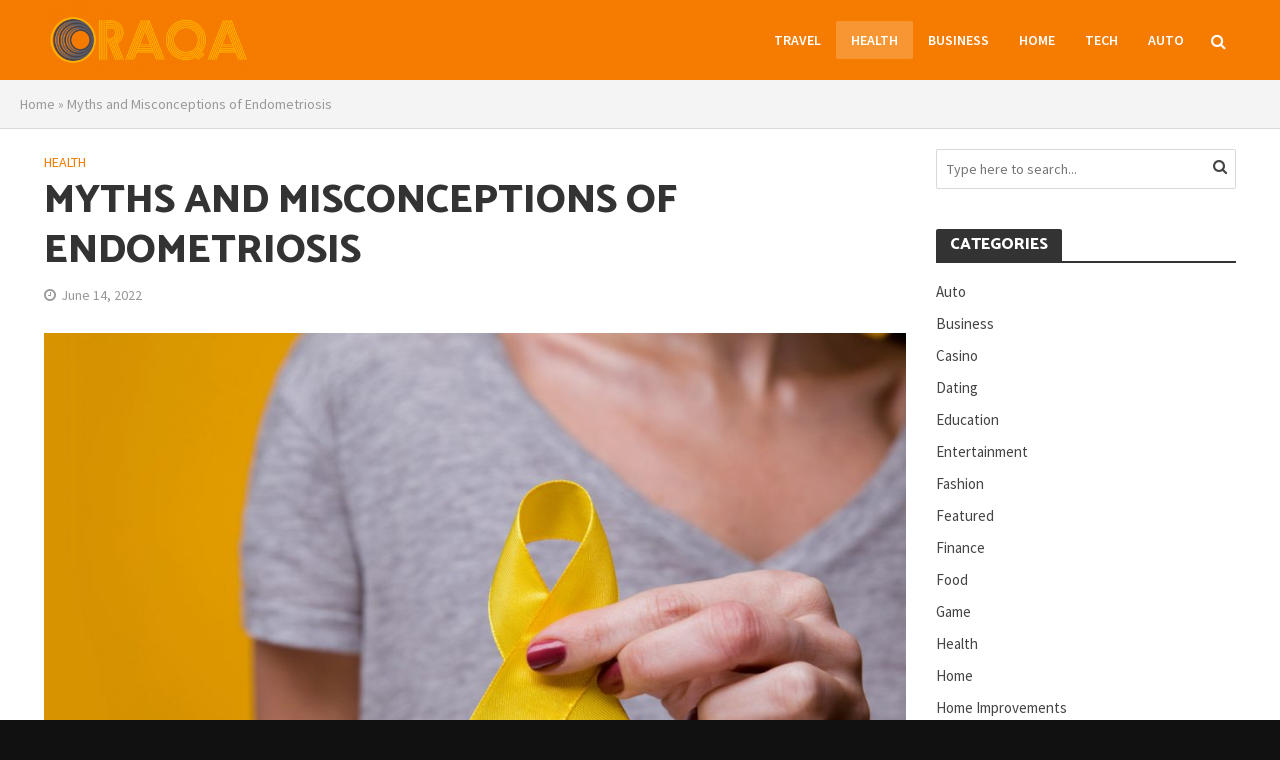

--- FILE ---
content_type: text/html; charset=UTF-8
request_url: https://oraqa.com/myths-and-misconceptions-of-endometriosis/
body_size: 16378
content:
<!DOCTYPE html>
<html lang="en-US">
<head>
<meta charset="UTF-8">
<meta name="viewport" content="width=device-width,initial-scale=1.0">
<link rel="pingback" href="https://oraqa.com/xmlrpc.php">
<link rel="profile" href="https://gmpg.org/xfn/11" />
<meta name='robots' content='index, follow, max-image-preview:large, max-snippet:-1, max-video-preview:-1' />

	<!-- This site is optimized with the Yoast SEO plugin v26.4 - https://yoast.com/wordpress/plugins/seo/ -->
	<title>Myths and Misconceptions of Endometriosis - ORA QA</title>
	<link rel="canonical" href="https://oraqa.com/myths-and-misconceptions-of-endometriosis/" />
	<meta property="og:locale" content="en_US" />
	<meta property="og:type" content="article" />
	<meta property="og:title" content="Myths and Misconceptions of Endometriosis - ORA QA" />
	<meta property="og:description" content="Endometriosis is a condition that affects women where tissue similar to the endometrium, the lining of the uterus, grows outside the uterine cavity. It commonly involves your ovaries, fallopian tubes, and tissues lining your pelvis. In rare cases, endometriosis Miami may occur beyond the pelvic region. When you have endometriosis, the endometrial-like tissue acts like [&hellip;]" />
	<meta property="og:url" content="https://oraqa.com/myths-and-misconceptions-of-endometriosis/" />
	<meta property="og:site_name" content="ORA QA" />
	<meta property="article:published_time" content="2022-06-14T10:54:44+00:00" />
	<meta property="og:image" content="https://oraqa.com/wp-content/uploads/2022/06/s2-7.jpg" />
	<meta property="og:image:width" content="1254" />
	<meta property="og:image:height" content="836" />
	<meta property="og:image:type" content="image/jpeg" />
	<meta name="author" content="Clare Louise" />
	<meta name="twitter:card" content="summary_large_image" />
	<meta name="twitter:label1" content="Written by" />
	<meta name="twitter:data1" content="Clare Louise" />
	<meta name="twitter:label2" content="Est. reading time" />
	<meta name="twitter:data2" content="3 minutes" />
	<script type="application/ld+json" class="yoast-schema-graph">{"@context":"https://schema.org","@graph":[{"@type":"WebPage","@id":"https://oraqa.com/myths-and-misconceptions-of-endometriosis/","url":"https://oraqa.com/myths-and-misconceptions-of-endometriosis/","name":"Myths and Misconceptions of Endometriosis - ORA QA","isPartOf":{"@id":"https://oraqa.com/#website"},"primaryImageOfPage":{"@id":"https://oraqa.com/myths-and-misconceptions-of-endometriosis/#primaryimage"},"image":{"@id":"https://oraqa.com/myths-and-misconceptions-of-endometriosis/#primaryimage"},"thumbnailUrl":"https://oraqa.com/wp-content/uploads/2022/06/s2-7.jpg","datePublished":"2022-06-14T10:54:44+00:00","author":{"@id":"https://oraqa.com/#/schema/person/a999c3443c3a647bc5e411d5fee51de0"},"breadcrumb":{"@id":"https://oraqa.com/myths-and-misconceptions-of-endometriosis/#breadcrumb"},"inLanguage":"en-US","potentialAction":[{"@type":"ReadAction","target":["https://oraqa.com/myths-and-misconceptions-of-endometriosis/"]}]},{"@type":"ImageObject","inLanguage":"en-US","@id":"https://oraqa.com/myths-and-misconceptions-of-endometriosis/#primaryimage","url":"https://oraqa.com/wp-content/uploads/2022/06/s2-7.jpg","contentUrl":"https://oraqa.com/wp-content/uploads/2022/06/s2-7.jpg","width":1254,"height":836,"caption":"Woman with yellow ribbon on color background. Cancer awareness concept"},{"@type":"BreadcrumbList","@id":"https://oraqa.com/myths-and-misconceptions-of-endometriosis/#breadcrumb","itemListElement":[{"@type":"ListItem","position":1,"name":"Home","item":"https://oraqa.com/"},{"@type":"ListItem","position":2,"name":"Myths and Misconceptions of Endometriosis"}]},{"@type":"WebSite","@id":"https://oraqa.com/#website","url":"https://oraqa.com/","name":"ORA QA","description":"General Blog","potentialAction":[{"@type":"SearchAction","target":{"@type":"EntryPoint","urlTemplate":"https://oraqa.com/?s={search_term_string}"},"query-input":{"@type":"PropertyValueSpecification","valueRequired":true,"valueName":"search_term_string"}}],"inLanguage":"en-US"},{"@type":"Person","@id":"https://oraqa.com/#/schema/person/a999c3443c3a647bc5e411d5fee51de0","name":"Clare Louise","image":{"@type":"ImageObject","inLanguage":"en-US","@id":"https://oraqa.com/#/schema/person/image/","url":"https://secure.gravatar.com/avatar/ba332e5af915562a6257ac521b369e663501c98396d3f2a25b565515800f3422?s=96&d=mm&r=g","contentUrl":"https://secure.gravatar.com/avatar/ba332e5af915562a6257ac521b369e663501c98396d3f2a25b565515800f3422?s=96&d=mm&r=g","caption":"Clare Louise"},"url":"https://oraqa.com/author/clare-louise/"}]}</script>
	<!-- / Yoast SEO plugin. -->


<link rel='dns-prefetch' href='//fonts.googleapis.com' />
<link rel="alternate" type="application/rss+xml" title="ORA QA &raquo; Feed" href="https://oraqa.com/feed/" />
<link rel="alternate" type="application/rss+xml" title="ORA QA &raquo; Comments Feed" href="https://oraqa.com/comments/feed/" />
<link rel="alternate" title="oEmbed (JSON)" type="application/json+oembed" href="https://oraqa.com/wp-json/oembed/1.0/embed?url=https%3A%2F%2Foraqa.com%2Fmyths-and-misconceptions-of-endometriosis%2F" />
<link rel="alternate" title="oEmbed (XML)" type="text/xml+oembed" href="https://oraqa.com/wp-json/oembed/1.0/embed?url=https%3A%2F%2Foraqa.com%2Fmyths-and-misconceptions-of-endometriosis%2F&#038;format=xml" />
<style id='wp-img-auto-sizes-contain-inline-css' type='text/css'>
img:is([sizes=auto i],[sizes^="auto," i]){contain-intrinsic-size:3000px 1500px}
/*# sourceURL=wp-img-auto-sizes-contain-inline-css */
</style>
<style id='wp-emoji-styles-inline-css' type='text/css'>

	img.wp-smiley, img.emoji {
		display: inline !important;
		border: none !important;
		box-shadow: none !important;
		height: 1em !important;
		width: 1em !important;
		margin: 0 0.07em !important;
		vertical-align: -0.1em !important;
		background: none !important;
		padding: 0 !important;
	}
/*# sourceURL=wp-emoji-styles-inline-css */
</style>
<style id='wp-block-library-inline-css' type='text/css'>
:root{--wp-block-synced-color:#7a00df;--wp-block-synced-color--rgb:122,0,223;--wp-bound-block-color:var(--wp-block-synced-color);--wp-editor-canvas-background:#ddd;--wp-admin-theme-color:#007cba;--wp-admin-theme-color--rgb:0,124,186;--wp-admin-theme-color-darker-10:#006ba1;--wp-admin-theme-color-darker-10--rgb:0,107,160.5;--wp-admin-theme-color-darker-20:#005a87;--wp-admin-theme-color-darker-20--rgb:0,90,135;--wp-admin-border-width-focus:2px}@media (min-resolution:192dpi){:root{--wp-admin-border-width-focus:1.5px}}.wp-element-button{cursor:pointer}:root .has-very-light-gray-background-color{background-color:#eee}:root .has-very-dark-gray-background-color{background-color:#313131}:root .has-very-light-gray-color{color:#eee}:root .has-very-dark-gray-color{color:#313131}:root .has-vivid-green-cyan-to-vivid-cyan-blue-gradient-background{background:linear-gradient(135deg,#00d084,#0693e3)}:root .has-purple-crush-gradient-background{background:linear-gradient(135deg,#34e2e4,#4721fb 50%,#ab1dfe)}:root .has-hazy-dawn-gradient-background{background:linear-gradient(135deg,#faaca8,#dad0ec)}:root .has-subdued-olive-gradient-background{background:linear-gradient(135deg,#fafae1,#67a671)}:root .has-atomic-cream-gradient-background{background:linear-gradient(135deg,#fdd79a,#004a59)}:root .has-nightshade-gradient-background{background:linear-gradient(135deg,#330968,#31cdcf)}:root .has-midnight-gradient-background{background:linear-gradient(135deg,#020381,#2874fc)}:root{--wp--preset--font-size--normal:16px;--wp--preset--font-size--huge:42px}.has-regular-font-size{font-size:1em}.has-larger-font-size{font-size:2.625em}.has-normal-font-size{font-size:var(--wp--preset--font-size--normal)}.has-huge-font-size{font-size:var(--wp--preset--font-size--huge)}.has-text-align-center{text-align:center}.has-text-align-left{text-align:left}.has-text-align-right{text-align:right}.has-fit-text{white-space:nowrap!important}#end-resizable-editor-section{display:none}.aligncenter{clear:both}.items-justified-left{justify-content:flex-start}.items-justified-center{justify-content:center}.items-justified-right{justify-content:flex-end}.items-justified-space-between{justify-content:space-between}.screen-reader-text{border:0;clip-path:inset(50%);height:1px;margin:-1px;overflow:hidden;padding:0;position:absolute;width:1px;word-wrap:normal!important}.screen-reader-text:focus{background-color:#ddd;clip-path:none;color:#444;display:block;font-size:1em;height:auto;left:5px;line-height:normal;padding:15px 23px 14px;text-decoration:none;top:5px;width:auto;z-index:100000}html :where(.has-border-color){border-style:solid}html :where([style*=border-top-color]){border-top-style:solid}html :where([style*=border-right-color]){border-right-style:solid}html :where([style*=border-bottom-color]){border-bottom-style:solid}html :where([style*=border-left-color]){border-left-style:solid}html :where([style*=border-width]){border-style:solid}html :where([style*=border-top-width]){border-top-style:solid}html :where([style*=border-right-width]){border-right-style:solid}html :where([style*=border-bottom-width]){border-bottom-style:solid}html :where([style*=border-left-width]){border-left-style:solid}html :where(img[class*=wp-image-]){height:auto;max-width:100%}:where(figure){margin:0 0 1em}html :where(.is-position-sticky){--wp-admin--admin-bar--position-offset:var(--wp-admin--admin-bar--height,0px)}@media screen and (max-width:600px){html :where(.is-position-sticky){--wp-admin--admin-bar--position-offset:0px}}

/*# sourceURL=wp-block-library-inline-css */
</style><style id='global-styles-inline-css' type='text/css'>
:root{--wp--preset--aspect-ratio--square: 1;--wp--preset--aspect-ratio--4-3: 4/3;--wp--preset--aspect-ratio--3-4: 3/4;--wp--preset--aspect-ratio--3-2: 3/2;--wp--preset--aspect-ratio--2-3: 2/3;--wp--preset--aspect-ratio--16-9: 16/9;--wp--preset--aspect-ratio--9-16: 9/16;--wp--preset--color--black: #000000;--wp--preset--color--cyan-bluish-gray: #abb8c3;--wp--preset--color--white: #ffffff;--wp--preset--color--pale-pink: #f78da7;--wp--preset--color--vivid-red: #cf2e2e;--wp--preset--color--luminous-vivid-orange: #ff6900;--wp--preset--color--luminous-vivid-amber: #fcb900;--wp--preset--color--light-green-cyan: #7bdcb5;--wp--preset--color--vivid-green-cyan: #00d084;--wp--preset--color--pale-cyan-blue: #8ed1fc;--wp--preset--color--vivid-cyan-blue: #0693e3;--wp--preset--color--vivid-purple: #9b51e0;--wp--preset--color--herald-acc: #f57c00;--wp--preset--color--herald-meta: #999999;--wp--preset--color--herald-txt: #444444;--wp--preset--color--herald-bg: #ffffff;--wp--preset--gradient--vivid-cyan-blue-to-vivid-purple: linear-gradient(135deg,rgb(6,147,227) 0%,rgb(155,81,224) 100%);--wp--preset--gradient--light-green-cyan-to-vivid-green-cyan: linear-gradient(135deg,rgb(122,220,180) 0%,rgb(0,208,130) 100%);--wp--preset--gradient--luminous-vivid-amber-to-luminous-vivid-orange: linear-gradient(135deg,rgb(252,185,0) 0%,rgb(255,105,0) 100%);--wp--preset--gradient--luminous-vivid-orange-to-vivid-red: linear-gradient(135deg,rgb(255,105,0) 0%,rgb(207,46,46) 100%);--wp--preset--gradient--very-light-gray-to-cyan-bluish-gray: linear-gradient(135deg,rgb(238,238,238) 0%,rgb(169,184,195) 100%);--wp--preset--gradient--cool-to-warm-spectrum: linear-gradient(135deg,rgb(74,234,220) 0%,rgb(151,120,209) 20%,rgb(207,42,186) 40%,rgb(238,44,130) 60%,rgb(251,105,98) 80%,rgb(254,248,76) 100%);--wp--preset--gradient--blush-light-purple: linear-gradient(135deg,rgb(255,206,236) 0%,rgb(152,150,240) 100%);--wp--preset--gradient--blush-bordeaux: linear-gradient(135deg,rgb(254,205,165) 0%,rgb(254,45,45) 50%,rgb(107,0,62) 100%);--wp--preset--gradient--luminous-dusk: linear-gradient(135deg,rgb(255,203,112) 0%,rgb(199,81,192) 50%,rgb(65,88,208) 100%);--wp--preset--gradient--pale-ocean: linear-gradient(135deg,rgb(255,245,203) 0%,rgb(182,227,212) 50%,rgb(51,167,181) 100%);--wp--preset--gradient--electric-grass: linear-gradient(135deg,rgb(202,248,128) 0%,rgb(113,206,126) 100%);--wp--preset--gradient--midnight: linear-gradient(135deg,rgb(2,3,129) 0%,rgb(40,116,252) 100%);--wp--preset--font-size--small: 12.8px;--wp--preset--font-size--medium: 20px;--wp--preset--font-size--large: 22.4px;--wp--preset--font-size--x-large: 42px;--wp--preset--font-size--normal: 16px;--wp--preset--font-size--huge: 28.8px;--wp--preset--spacing--20: 0.44rem;--wp--preset--spacing--30: 0.67rem;--wp--preset--spacing--40: 1rem;--wp--preset--spacing--50: 1.5rem;--wp--preset--spacing--60: 2.25rem;--wp--preset--spacing--70: 3.38rem;--wp--preset--spacing--80: 5.06rem;--wp--preset--shadow--natural: 6px 6px 9px rgba(0, 0, 0, 0.2);--wp--preset--shadow--deep: 12px 12px 50px rgba(0, 0, 0, 0.4);--wp--preset--shadow--sharp: 6px 6px 0px rgba(0, 0, 0, 0.2);--wp--preset--shadow--outlined: 6px 6px 0px -3px rgb(255, 255, 255), 6px 6px rgb(0, 0, 0);--wp--preset--shadow--crisp: 6px 6px 0px rgb(0, 0, 0);}:where(.is-layout-flex){gap: 0.5em;}:where(.is-layout-grid){gap: 0.5em;}body .is-layout-flex{display: flex;}.is-layout-flex{flex-wrap: wrap;align-items: center;}.is-layout-flex > :is(*, div){margin: 0;}body .is-layout-grid{display: grid;}.is-layout-grid > :is(*, div){margin: 0;}:where(.wp-block-columns.is-layout-flex){gap: 2em;}:where(.wp-block-columns.is-layout-grid){gap: 2em;}:where(.wp-block-post-template.is-layout-flex){gap: 1.25em;}:where(.wp-block-post-template.is-layout-grid){gap: 1.25em;}.has-black-color{color: var(--wp--preset--color--black) !important;}.has-cyan-bluish-gray-color{color: var(--wp--preset--color--cyan-bluish-gray) !important;}.has-white-color{color: var(--wp--preset--color--white) !important;}.has-pale-pink-color{color: var(--wp--preset--color--pale-pink) !important;}.has-vivid-red-color{color: var(--wp--preset--color--vivid-red) !important;}.has-luminous-vivid-orange-color{color: var(--wp--preset--color--luminous-vivid-orange) !important;}.has-luminous-vivid-amber-color{color: var(--wp--preset--color--luminous-vivid-amber) !important;}.has-light-green-cyan-color{color: var(--wp--preset--color--light-green-cyan) !important;}.has-vivid-green-cyan-color{color: var(--wp--preset--color--vivid-green-cyan) !important;}.has-pale-cyan-blue-color{color: var(--wp--preset--color--pale-cyan-blue) !important;}.has-vivid-cyan-blue-color{color: var(--wp--preset--color--vivid-cyan-blue) !important;}.has-vivid-purple-color{color: var(--wp--preset--color--vivid-purple) !important;}.has-black-background-color{background-color: var(--wp--preset--color--black) !important;}.has-cyan-bluish-gray-background-color{background-color: var(--wp--preset--color--cyan-bluish-gray) !important;}.has-white-background-color{background-color: var(--wp--preset--color--white) !important;}.has-pale-pink-background-color{background-color: var(--wp--preset--color--pale-pink) !important;}.has-vivid-red-background-color{background-color: var(--wp--preset--color--vivid-red) !important;}.has-luminous-vivid-orange-background-color{background-color: var(--wp--preset--color--luminous-vivid-orange) !important;}.has-luminous-vivid-amber-background-color{background-color: var(--wp--preset--color--luminous-vivid-amber) !important;}.has-light-green-cyan-background-color{background-color: var(--wp--preset--color--light-green-cyan) !important;}.has-vivid-green-cyan-background-color{background-color: var(--wp--preset--color--vivid-green-cyan) !important;}.has-pale-cyan-blue-background-color{background-color: var(--wp--preset--color--pale-cyan-blue) !important;}.has-vivid-cyan-blue-background-color{background-color: var(--wp--preset--color--vivid-cyan-blue) !important;}.has-vivid-purple-background-color{background-color: var(--wp--preset--color--vivid-purple) !important;}.has-black-border-color{border-color: var(--wp--preset--color--black) !important;}.has-cyan-bluish-gray-border-color{border-color: var(--wp--preset--color--cyan-bluish-gray) !important;}.has-white-border-color{border-color: var(--wp--preset--color--white) !important;}.has-pale-pink-border-color{border-color: var(--wp--preset--color--pale-pink) !important;}.has-vivid-red-border-color{border-color: var(--wp--preset--color--vivid-red) !important;}.has-luminous-vivid-orange-border-color{border-color: var(--wp--preset--color--luminous-vivid-orange) !important;}.has-luminous-vivid-amber-border-color{border-color: var(--wp--preset--color--luminous-vivid-amber) !important;}.has-light-green-cyan-border-color{border-color: var(--wp--preset--color--light-green-cyan) !important;}.has-vivid-green-cyan-border-color{border-color: var(--wp--preset--color--vivid-green-cyan) !important;}.has-pale-cyan-blue-border-color{border-color: var(--wp--preset--color--pale-cyan-blue) !important;}.has-vivid-cyan-blue-border-color{border-color: var(--wp--preset--color--vivid-cyan-blue) !important;}.has-vivid-purple-border-color{border-color: var(--wp--preset--color--vivid-purple) !important;}.has-vivid-cyan-blue-to-vivid-purple-gradient-background{background: var(--wp--preset--gradient--vivid-cyan-blue-to-vivid-purple) !important;}.has-light-green-cyan-to-vivid-green-cyan-gradient-background{background: var(--wp--preset--gradient--light-green-cyan-to-vivid-green-cyan) !important;}.has-luminous-vivid-amber-to-luminous-vivid-orange-gradient-background{background: var(--wp--preset--gradient--luminous-vivid-amber-to-luminous-vivid-orange) !important;}.has-luminous-vivid-orange-to-vivid-red-gradient-background{background: var(--wp--preset--gradient--luminous-vivid-orange-to-vivid-red) !important;}.has-very-light-gray-to-cyan-bluish-gray-gradient-background{background: var(--wp--preset--gradient--very-light-gray-to-cyan-bluish-gray) !important;}.has-cool-to-warm-spectrum-gradient-background{background: var(--wp--preset--gradient--cool-to-warm-spectrum) !important;}.has-blush-light-purple-gradient-background{background: var(--wp--preset--gradient--blush-light-purple) !important;}.has-blush-bordeaux-gradient-background{background: var(--wp--preset--gradient--blush-bordeaux) !important;}.has-luminous-dusk-gradient-background{background: var(--wp--preset--gradient--luminous-dusk) !important;}.has-pale-ocean-gradient-background{background: var(--wp--preset--gradient--pale-ocean) !important;}.has-electric-grass-gradient-background{background: var(--wp--preset--gradient--electric-grass) !important;}.has-midnight-gradient-background{background: var(--wp--preset--gradient--midnight) !important;}.has-small-font-size{font-size: var(--wp--preset--font-size--small) !important;}.has-medium-font-size{font-size: var(--wp--preset--font-size--medium) !important;}.has-large-font-size{font-size: var(--wp--preset--font-size--large) !important;}.has-x-large-font-size{font-size: var(--wp--preset--font-size--x-large) !important;}
/*# sourceURL=global-styles-inline-css */
</style>

<style id='classic-theme-styles-inline-css' type='text/css'>
/*! This file is auto-generated */
.wp-block-button__link{color:#fff;background-color:#32373c;border-radius:9999px;box-shadow:none;text-decoration:none;padding:calc(.667em + 2px) calc(1.333em + 2px);font-size:1.125em}.wp-block-file__button{background:#32373c;color:#fff;text-decoration:none}
/*# sourceURL=/wp-includes/css/classic-themes.min.css */
</style>
<link rel='stylesheet' id='herald-fonts-css' href='https://fonts.googleapis.com/css?family=Source+Sans+Pro%3A400%2C600%7CCatamaran%3A400%2C800&#038;subset=latin&#038;ver=2.6.1' type='text/css' media='all' />
<link rel='stylesheet' id='herald-main-css' href='https://oraqa.com/wp-content/themes/herald/assets/css/min.css?ver=2.6.1' type='text/css' media='all' />
<style id='herald-main-inline-css' type='text/css'>
h1, .h1, .herald-no-sid .herald-posts .h2{ font-size: 4.0rem; }h2, .h2, .herald-no-sid .herald-posts .h3{ font-size: 3.3rem; }h3, .h3, .herald-no-sid .herald-posts .h4 { font-size: 2.8rem; }h4, .h4, .herald-no-sid .herald-posts .h5 { font-size: 2.3rem; }h5, .h5, .herald-no-sid .herald-posts .h6 { font-size: 1.9rem; }h6, .h6, .herald-no-sid .herald-posts .h7 { font-size: 1.6rem; }.h7 {font-size: 1.4rem;}.herald-entry-content, .herald-sidebar{font-size: 1.6rem;}.entry-content .entry-headline{font-size: 1.9rem;}body{font-size: 1.6rem;}.widget{font-size: 1.5rem;}.herald-menu{font-size: 1.4rem;}.herald-mod-title .herald-mod-h, .herald-sidebar .widget-title{font-size: 1.6rem;}.entry-meta .meta-item, .entry-meta a, .entry-meta span{font-size: 1.4rem;}.entry-meta.meta-small .meta-item, .entry-meta.meta-small a, .entry-meta.meta-small span{font-size: 1.3rem;}.herald-site-header .header-top,.header-top .herald-in-popup,.header-top .herald-menu ul {background: #111111;color: #aaaaaa;}.header-top a {color: #aaaaaa;}.header-top a:hover,.header-top .herald-menu li:hover > a{color: #ffffff;}.header-top .herald-menu-popup:hover > span,.header-top .herald-menu-popup-search span:hover,.header-top .herald-menu-popup-search.herald-search-active{color: #ffffff;}#wp-calendar tbody td a{background: #f57c00;color:#FFF;}.header-top .herald-login #loginform label,.header-top .herald-login p,.header-top a.btn-logout {color: #ffffff;}.header-top .herald-login #loginform input {color: #111111;}.header-top .herald-login .herald-registration-link:after {background: rgba(255,255,255,0.25);}.header-top .herald-login #loginform input[type=submit],.header-top .herald-in-popup .btn-logout {background-color: #ffffff;color: #111111;}.header-top a.btn-logout:hover{color: #111111;}.header-middle{background-color: #f57c00;color: #ffffff;}.header-middle a{color: #ffffff;}.header-middle.herald-header-wraper,.header-middle .col-lg-12{height: 80px;}.header-middle .site-title img{max-height: 80px;}.header-middle .sub-menu{background-color: #ffffff;}.header-middle .sub-menu a,.header-middle .herald-search-submit:hover,.header-middle li.herald-mega-menu .col-lg-3 a:hover,.header-middle li.herald-mega-menu .col-lg-3 a:hover:after{color: #111111;}.header-middle .herald-menu li:hover > a,.header-middle .herald-menu-popup-search:hover > span,.header-middle .herald-cart-icon:hover > a{color: #111111;background-color: #ffffff;}.header-middle .current-menu-parent a,.header-middle .current-menu-ancestor a,.header-middle .current_page_item > a,.header-middle .current-menu-item > a{background-color: rgba(255,255,255,0.2); }.header-middle .sub-menu > li > a,.header-middle .herald-search-submit,.header-middle li.herald-mega-menu .col-lg-3 a{color: rgba(17,17,17,0.7); }.header-middle .sub-menu > li:hover > a{color: #111111; }.header-middle .herald-in-popup{background-color: #ffffff;}.header-middle .herald-menu-popup a{color: #111111;}.header-middle .herald-in-popup{background-color: #ffffff;}.header-middle .herald-search-input{color: #111111;}.header-middle .herald-menu-popup a{color: #111111;}.header-middle .herald-menu-popup > span,.header-middle .herald-search-active > span{color: #ffffff;}.header-middle .herald-menu-popup:hover > span,.header-middle .herald-search-active > span{background-color: #ffffff;color: #111111;}.header-middle .herald-login #loginform label,.header-middle .herald-login #loginform input,.header-middle .herald-login p,.header-middle a.btn-logout,.header-middle .herald-login .herald-registration-link:hover,.header-middle .herald-login .herald-lost-password-link:hover {color: #111111;}.header-middle .herald-login .herald-registration-link:after {background: rgba(17,17,17,0.15);}.header-middle .herald-login a,.header-middle .herald-username a {color: #111111;}.header-middle .herald-login a:hover,.header-middle .herald-login .herald-registration-link,.header-middle .herald-login .herald-lost-password-link {color: #f57c00;}.header-middle .herald-login #loginform input[type=submit],.header-middle .herald-in-popup .btn-logout {background-color: #f57c00;color: #ffffff;}.header-middle a.btn-logout:hover{color: #ffffff;}.header-bottom{background: #0288d1;color: #ffffff;}.header-bottom a,.header-bottom .herald-site-header .herald-search-submit{color: #ffffff;}.header-bottom a:hover{color: #424242;}.header-bottom a:hover,.header-bottom .herald-menu li:hover > a,.header-bottom li.herald-mega-menu .col-lg-3 a:hover:after{color: #424242;}.header-bottom .herald-menu li:hover > a,.header-bottom .herald-menu-popup-search:hover > span,.header-bottom .herald-cart-icon:hover > a {color: #424242;background-color: #ffffff;}.header-bottom .current-menu-parent a,.header-bottom .current-menu-ancestor a,.header-bottom .current_page_item > a,.header-bottom .current-menu-item > a {background-color: rgba(255,255,255,0.2); }.header-bottom .sub-menu{background-color: #ffffff;}.header-bottom .herald-menu li.herald-mega-menu .col-lg-3 a,.header-bottom .sub-menu > li > a,.header-bottom .herald-search-submit{color: rgba(66,66,66,0.7); }.header-bottom .herald-menu li.herald-mega-menu .col-lg-3 a:hover,.header-bottom .sub-menu > li:hover > a{color: #424242; }.header-bottom .sub-menu > li > a,.header-bottom .herald-search-submit{color: rgba(66,66,66,0.7); }.header-bottom .sub-menu > li:hover > a{color: #424242; }.header-bottom .herald-in-popup {background-color: #ffffff;}.header-bottom .herald-menu-popup a {color: #424242;}.header-bottom .herald-in-popup,.header-bottom .herald-search-input {background-color: #ffffff;}.header-bottom .herald-menu-popup a,.header-bottom .herald-search-input{color: #424242;}.header-bottom .herald-menu-popup > span,.header-bottom .herald-search-active > span{color: #ffffff;}.header-bottom .herald-menu-popup:hover > span,.header-bottom .herald-search-active > span{background-color: #ffffff;color: #424242;}.header-bottom .herald-login #loginform label,.header-bottom .herald-login #loginform input,.header-bottom .herald-login p,.header-bottom a.btn-logout,.header-bottom .herald-login .herald-registration-link:hover,.header-bottom .herald-login .herald-lost-password-link:hover,.herald-responsive-header .herald-login #loginform label,.herald-responsive-header .herald-login #loginform input,.herald-responsive-header .herald-login p,.herald-responsive-header a.btn-logout,.herald-responsive-header .herald-login .herald-registration-link:hover,.herald-responsive-header .herald-login .herald-lost-password-link:hover {color: #424242;}.header-bottom .herald-login .herald-registration-link:after,.herald-responsive-header .herald-login .herald-registration-link:after {background: rgba(66,66,66,0.15);}.header-bottom .herald-login a,.herald-responsive-header .herald-login a {color: #424242;}.header-bottom .herald-login a:hover,.header-bottom .herald-login .herald-registration-link,.header-bottom .herald-login .herald-lost-password-link,.herald-responsive-header .herald-login a:hover,.herald-responsive-header .herald-login .herald-registration-link,.herald-responsive-header .herald-login .herald-lost-password-link {color: #0288d1;}.header-bottom .herald-login #loginform input[type=submit],.herald-responsive-header .herald-login #loginform input[type=submit],.header-bottom .herald-in-popup .btn-logout,.herald-responsive-header .herald-in-popup .btn-logout {background-color: #0288d1;color: #ffffff;}.header-bottom a.btn-logout:hover,.herald-responsive-header a.btn-logout:hover {color: #ffffff;}.herald-header-sticky{background: #ffffff;color: #ffffff;}.herald-header-sticky a{color: #ffffff;}.herald-header-sticky .herald-menu li:hover > a{color: #444444;background-color: #ffffff;}.herald-header-sticky .sub-menu{background-color: #ffffff;}.herald-header-sticky .sub-menu a{color: #444444;}.herald-header-sticky .sub-menu > li:hover > a{color: #ffffff;}.herald-header-sticky .herald-in-popup,.herald-header-sticky .herald-search-input {background-color: #ffffff;}.herald-header-sticky .herald-menu-popup a{color: #444444;}.herald-header-sticky .herald-menu-popup > span,.herald-header-sticky .herald-search-active > span{color: #ffffff;}.herald-header-sticky .herald-menu-popup:hover > span,.herald-header-sticky .herald-search-active > span{background-color: #ffffff;color: #444444;}.herald-header-sticky .herald-search-input,.herald-header-sticky .herald-search-submit{color: #444444;}.herald-header-sticky .herald-menu li:hover > a,.herald-header-sticky .herald-menu-popup-search:hover > span,.herald-header-sticky .herald-cart-icon:hover a {color: #444444;background-color: #ffffff;}.herald-header-sticky .herald-login #loginform label,.herald-header-sticky .herald-login #loginform input,.herald-header-sticky .herald-login p,.herald-header-sticky a.btn-logout,.herald-header-sticky .herald-login .herald-registration-link:hover,.herald-header-sticky .herald-login .herald-lost-password-link:hover {color: #444444;}.herald-header-sticky .herald-login .herald-registration-link:after {background: rgba(68,68,68,0.15);}.herald-header-sticky .herald-login a {color: #444444;}.herald-header-sticky .herald-login a:hover,.herald-header-sticky .herald-login .herald-registration-link,.herald-header-sticky .herald-login .herald-lost-password-link {color: #ffffff;}.herald-header-sticky .herald-login #loginform input[type=submit],.herald-header-sticky .herald-in-popup .btn-logout {background-color: #ffffff;color: #ffffff;}.herald-header-sticky a.btn-logout:hover{color: #ffffff;}.header-trending{background: #eeeeee;color: #666666;}.header-trending a{color: #666666;}.header-trending a:hover{color: #111111;}body {background-color:#111111;color: #444444;font-family: 'Source Sans Pro';font-weight: 400;}.herald-site-content{background-color:#ffffff; box-shadow: 0 0 0 1px rgba(68,68,68,0.1);}h1, h2, h3, h4, h5, h6,.h1, .h2, .h3, .h4, .h5, .h6, .h7,.wp-block-cover .wp-block-cover-image-text, .wp-block-cover .wp-block-cover-text, .wp-block-cover h2, .wp-block-cover-image .wp-block-cover-image-text, .wp-block-cover-image .wp-block-cover-text, .wp-block-cover-image h2{font-family: 'Catamaran';font-weight: 800;}.header-middle .herald-menu,.header-bottom .herald-menu,.herald-header-sticky .herald-menu,.herald-mobile-nav{font-family: 'Source Sans Pro';font-weight: 600;}.herald-menu li.herald-mega-menu .herald-ovrld .meta-category a{font-family: 'Source Sans Pro';font-weight: 400;}.herald-entry-content blockquote p{color: #f57c00;}pre {background: rgba(68,68,68,0.06);border: 1px solid rgba(68,68,68,0.2);}thead {background: rgba(68,68,68,0.06);}a,.entry-title a:hover,.herald-menu .sub-menu li .meta-category a{color: #f57c00;}.entry-meta-wrapper .entry-meta span:before,.entry-meta-wrapper .entry-meta a:before,.entry-meta-wrapper .entry-meta .meta-item:before,.entry-meta-wrapper .entry-meta div,li.herald-mega-menu .sub-menu .entry-title a,.entry-meta-wrapper .herald-author-twitter{color: #444444;}.herald-mod-title h1,.herald-mod-title h2,.herald-mod-title h4{color: #ffffff;}.herald-mod-head:after,.herald-mod-title .herald-color,.widget-title:after,.widget-title span{color: #ffffff;background-color: #333333;}.herald-mod-title .herald-color a{color: #ffffff;}.herald-ovrld .meta-category a,.herald-fa-wrapper .meta-category a{background-color: #f57c00;}.meta-tags a,.widget_tag_cloud a,.herald-share-meta:after,.wp-block-tag-cloud a{background: rgba(51,51,51,0.1);}h1, h2, h3, h4, h5, h6,.entry-title a {color: #333333;}.herald-pagination .page-numbers,.herald-mod-subnav a,.herald-mod-actions a,.herald-slider-controls div,.meta-tags a,.widget.widget_tag_cloud a,.herald-sidebar .mks_autor_link_wrap a,.herald-sidebar .meks-instagram-follow-link a,.mks_themeforest_widget .mks_read_more a,.herald-read-more,.wp-block-tag-cloud a{color: #444444;}.widget.widget_tag_cloud a:hover,.entry-content .meta-tags a:hover,.wp-block-tag-cloud a:hover{background-color: #f57c00;color: #FFF;}.herald-pagination .prev.page-numbers,.herald-pagination .next.page-numbers,.herald-pagination .prev.page-numbers:hover,.herald-pagination .next.page-numbers:hover,.herald-pagination .page-numbers.current,.herald-pagination .page-numbers.current:hover,.herald-next a,.herald-pagination .herald-next a:hover,.herald-prev a,.herald-pagination .herald-prev a:hover,.herald-load-more a,.herald-load-more a:hover,.entry-content .herald-search-submit,.herald-mod-desc .herald-search-submit,.wpcf7-submit,body div.wpforms-container-full .wpforms-form input[type=submit], body div.wpforms-container-full .wpforms-form button[type=submit], body div.wpforms-container-full .wpforms-form .wpforms-page-button {background-color:#f57c00;color: #FFF;}.herald-pagination .page-numbers:hover{background-color: rgba(68,68,68,0.1);}.widget a,.recentcomments a,.widget a:hover,.herald-sticky-next a:hover,.herald-sticky-prev a:hover,.herald-mod-subnav a:hover,.herald-mod-actions a:hover,.herald-slider-controls div:hover,.meta-tags a:hover,.widget_tag_cloud a:hover,.mks_autor_link_wrap a:hover,.meks-instagram-follow-link a:hover,.mks_themeforest_widget .mks_read_more a:hover,.herald-read-more:hover,.widget .entry-title a:hover,li.herald-mega-menu .sub-menu .entry-title a:hover,.entry-meta-wrapper .meta-item:hover a,.entry-meta-wrapper .meta-item:hover a:before,.entry-meta-wrapper .herald-share:hover > span,.entry-meta-wrapper .herald-author-name:hover,.entry-meta-wrapper .herald-author-twitter:hover,.entry-meta-wrapper .herald-author-twitter:hover:before{color:#f57c00;}.widget ul li a,.widget .entry-title a,.herald-author-name,.entry-meta-wrapper .meta-item,.entry-meta-wrapper .meta-item span,.entry-meta-wrapper .meta-item a,.herald-mod-actions a{color: #444444;}.widget li:before{background: rgba(68,68,68,0.3);}.widget_categories .count{background: #f57c00;color: #FFF;}input[type="submit"],button[type="submit"],body div.wpforms-container-full .wpforms-form input[type=submit]:hover, body div.wpforms-container-full .wpforms-form button[type=submit]:hover, body div.wpforms-container-full .wpforms-form .wpforms-page-button:hover,.spinner > div{background-color: #f57c00;}.herald-mod-actions a:hover,.comment-body .edit-link a,.herald-breadcrumbs a:hover{color:#f57c00;}.herald-header-wraper .herald-soc-nav a:hover,.meta-tags span,li.herald-mega-menu .herald-ovrld .entry-title a,li.herald-mega-menu .herald-ovrld .entry-title a:hover,.herald-ovrld .entry-meta .herald-reviews i:before{color: #FFF;}.entry-meta .meta-item, .entry-meta span, .entry-meta a,.meta-category span,.post-date,.recentcomments,.rss-date,.comment-metadata a,.entry-meta a:hover,.herald-menu li.herald-mega-menu .col-lg-3 a:after,.herald-breadcrumbs,.herald-breadcrumbs a,.entry-meta .herald-reviews i:before{color: #999999;}.herald-lay-a .herald-lay-over{background: #ffffff;}.herald-pagination a:hover,input[type="submit"]:hover,button[type="submit"]:hover,.entry-content .herald-search-submit:hover,.wpcf7-submit:hover,.herald-fa-wrapper .meta-category a:hover,.herald-ovrld .meta-category a:hover,.herald-mod-desc .herald-search-submit:hover,.herald-single-sticky .herald-share .meks_ess a:hover,body div.wpforms-container-full .wpforms-form input[type=submit]:hover, body div.wpforms-container-full .wpforms-form button[type=submit]:hover, body div.wpforms-container-full .wpforms-form .wpforms-page-button:hover{cursor: pointer;text-decoration: none;background-image: -moz-linear-gradient(left,rgba(0,0,0,0.1) 0%,rgba(0,0,0,0.1) 100%);background-image: -webkit-gradient(linear,left top,right top,color-stop(0%,rgba(0,0,0,0.1)),color-stop(100%,rgba(0,0,0,0.1)));background-image: -webkit-linear-gradient(left,rgba(0,0,0,0.1) 0%,rgba(0,0,0,0.1) 100%);background-image: -o-linear-gradient(left,rgba(0,0,0,0.1) 0%,rgba(0,0,0,0.1) 100%);background-image: -ms-linear-gradient(left,rgba(0,0,0,0.1) 0%,rgba(0,0,0,0.1) 100%);background-image: linear-gradient(to right,rgba(0,0,0,0.1) 0%,rgba(0,0,0,0.1) 100%);}.herald-sticky-next a,.herald-sticky-prev a{color: #444444;}.herald-sticky-prev a:before,.herald-sticky-next a:before,.herald-comment-action,.meta-tags span,.herald-entry-content .herald-link-pages a{background: #444444;}.herald-sticky-prev a:hover:before,.herald-sticky-next a:hover:before,.herald-comment-action:hover,div.mejs-controls .mejs-time-rail .mejs-time-current,.herald-entry-content .herald-link-pages a:hover{background: #f57c00;} .herald-site-footer{background: #111111;color: #dddddd;}.herald-site-footer .widget-title span{color: #dddddd;background: transparent;}.herald-site-footer .widget-title:before{background:#dddddd;}.herald-site-footer .widget-title:after,.herald-site-footer .widget_tag_cloud a{background: rgba(221,221,221,0.1);}.herald-site-footer .widget li:before{background: rgba(221,221,221,0.3);}.herald-site-footer a,.herald-site-footer .widget a:hover,.herald-site-footer .widget .meta-category a,.herald-site-footer .herald-slider-controls .owl-prev:hover,.herald-site-footer .herald-slider-controls .owl-next:hover,.herald-site-footer .herald-slider-controls .herald-mod-actions:hover{color: #f57c00;}.herald-site-footer .widget a,.herald-site-footer .mks_author_widget h3{color: #dddddd;}.herald-site-footer .entry-meta .meta-item, .herald-site-footer .entry-meta span, .herald-site-footer .entry-meta a, .herald-site-footer .meta-category span, .herald-site-footer .post-date, .herald-site-footer .recentcomments, .herald-site-footer .rss-date, .herald-site-footer .comment-metadata a{color: #aaaaaa;}.herald-site-footer .mks_author_widget .mks_autor_link_wrap a, .herald-site-footer.mks_read_more a, .herald-site-footer .herald-read-more,.herald-site-footer .herald-slider-controls .owl-prev, .herald-site-footer .herald-slider-controls .owl-next, .herald-site-footer .herald-mod-wrap .herald-mod-actions a{border-color: rgba(221,221,221,0.2);}.herald-site-footer .mks_author_widget .mks_autor_link_wrap a:hover, .herald-site-footer.mks_read_more a:hover, .herald-site-footer .herald-read-more:hover,.herald-site-footer .herald-slider-controls .owl-prev:hover, .herald-site-footer .herald-slider-controls .owl-next:hover, .herald-site-footer .herald-mod-wrap .herald-mod-actions a:hover{border-color: rgba(245,124,0,0.5);}.herald-site-footer .widget_search .herald-search-input{color: #111111;}.herald-site-footer .widget_tag_cloud a:hover{background:#f57c00;color:#FFF;}.footer-bottom a{color:#dddddd;}.footer-bottom a:hover,.footer-bottom .herald-copyright a{color:#f57c00;}.footer-bottom .herald-menu li:hover > a{color: #f57c00;}.footer-bottom .sub-menu{background-color: rgba(0,0,0,0.5);} .herald-pagination{border-top: 1px solid rgba(51,51,51,0.1);}.entry-content a:hover,.comment-respond a:hover,.comment-reply-link:hover{border-bottom: 2px solid #f57c00;}.footer-bottom .herald-copyright a:hover{border-bottom: 2px solid #f57c00;}.herald-slider-controls .owl-prev,.herald-slider-controls .owl-next,.herald-mod-wrap .herald-mod-actions a{border: 1px solid rgba(68,68,68,0.2);}.herald-slider-controls .owl-prev:hover,.herald-slider-controls .owl-next:hover,.herald-mod-wrap .herald-mod-actions a:hover,.herald-author .herald-socials-actions .herald-mod-actions a:hover {border-color: rgba(245,124,0,0.5);}#wp-calendar thead th,#wp-calendar tbody td,#wp-calendar tbody td:last-child{border: 1px solid rgba(68,68,68,0.1);}.herald-link-pages{border-bottom: 1px solid rgba(68,68,68,0.1);}.herald-lay-h:after,.herald-site-content .herald-related .herald-lay-h:after,.herald-lay-e:after,.herald-site-content .herald-related .herald-lay-e:after,.herald-lay-j:after,.herald-site-content .herald-related .herald-lay-j:after,.herald-lay-l:after,.herald-site-content .herald-related .herald-lay-l:after {background-color: rgba(68,68,68,0.1);}.wp-block-button__link,.wp-block-search__button{background: #f57c00;}.wp-block-search__button{color: #ffffff;}input[type="text"],input[type="search"],input[type="email"], input[type="url"], input[type="tel"], input[type="number"], input[type="date"], input[type="password"], select, textarea,.herald-single-sticky,td,th,table,.mks_author_widget .mks_autor_link_wrap a,.widget .meks-instagram-follow-link a,.mks_read_more a,.herald-read-more{border-color: rgba(68,68,68,0.2);}.entry-content .herald-search-input,.herald-fake-button,input[type="text"]:focus, input[type="email"]:focus, input[type="url"]:focus, input[type="tel"]:focus, input[type="number"]:focus, input[type="date"]:focus, input[type="password"]:focus, textarea:focus{border-color: rgba(68,68,68,0.3);}.mks_author_widget .mks_autor_link_wrap a:hover,.widget .meks-instagram-follow-link a:hover,.mks_read_more a:hover,.herald-read-more:hover{border-color: rgba(245,124,0,0.5);}.comment-form,.herald-gray-area,.entry-content .herald-search-form,.herald-mod-desc .herald-search-form{background-color: rgba(68,68,68,0.06);border: 1px solid rgba(68,68,68,0.15);}.herald-boxed .herald-breadcrumbs{background-color: rgba(68,68,68,0.06);}.herald-breadcrumbs{border-color: rgba(68,68,68,0.15);}.single .herald-entry-content .herald-da,.archive .herald-posts .herald-da{border-top: 1px solid rgba(68,68,68,0.15);}.archive .herald-posts .herald-da{border-bottom: 1px solid rgba(68,68,68,0.15);}li.comment .comment-body:after{background-color: rgba(68,68,68,0.06);}.herald-pf-invert .entry-title a:hover .herald-format-icon{background: #f57c00;}.herald-responsive-header,.herald-mobile-nav,.herald-responsive-header .herald-menu-popup-search .fa{color: #ffffff;background: #f57c00;}.herald-responsive-header a{color: #ffffff;}.herald-mobile-nav li a{color: #ffffff;}.herald-mobile-nav li a,.herald-mobile-nav .herald-mega-menu.herald-mega-menu-classic>.sub-menu>li>a{border-bottom: 1px solid rgba(255,255,255,0.15);}.herald-mobile-nav{border-right: 1px solid rgba(255,255,255,0.15);}.herald-mobile-nav li a:hover{color: #fff;background-color: #111111;}.herald-menu-toggler{color: #ffffff;border-color: rgba(255,255,255,0.15);}.herald-goto-top{color: #ffffff;background-color: #333333;}.herald-goto-top:hover{background-color: #f57c00;}.herald-responsive-header .herald-menu-popup > span,.herald-responsive-header .herald-search-active > span{color: #ffffff;}.herald-responsive-header .herald-menu-popup-search .herald-in-popup{background: #ffffff;}.herald-responsive-header .herald-search-input,.herald-responsive-header .herald-menu-popup-search .herald-search-submit{color: #444444;}.site-title a{text-transform: uppercase;}.site-description{text-transform: uppercase;}.main-navigation{text-transform: uppercase;}.entry-title{text-transform: uppercase;}.meta-category a{text-transform: uppercase;}.herald-mod-title{text-transform: uppercase;}.herald-sidebar .widget-title{text-transform: uppercase;}.herald-site-footer .widget-title{text-transform: uppercase;}.has-small-font-size{ font-size: 1.3rem;}.has-large-font-size{ font-size: 2.2rem;}.has-huge-font-size{ font-size: 2.9rem;}@media(min-width: 1025px){.has-small-font-size{ font-size: 1.3rem;}.has-normal-font-size{ font-size: 1.6rem;}.has-large-font-size{ font-size: 2.2rem;}.has-huge-font-size{ font-size: 2.9rem;}}.has-herald-acc-background-color{ background-color: #f57c00;}.has-herald-acc-color{ color: #f57c00;}.has-herald-meta-background-color{ background-color: #999999;}.has-herald-meta-color{ color: #999999;}.has-herald-txt-background-color{ background-color: #444444;}.has-herald-txt-color{ color: #444444;}.has-herald-bg-background-color{ background-color: #ffffff;}.has-herald-bg-color{ color: #ffffff;}.fa-post-thumbnail:before, .herald-ovrld .herald-post-thumbnail span:before, .herald-ovrld .herald-post-thumbnail a:before,.herald-ovrld:hover .herald-post-thumbnail-single span:before { opacity: 0.5; }.herald-fa-item:hover .fa-post-thumbnail:before, .herald-ovrld:hover .herald-post-thumbnail a:before, .herald-ovrld:hover .herald-post-thumbnail span:before{ opacity: 0.8; }@media only screen and (min-width: 1249px) {.herald-site-header .header-top,.header-middle,.header-bottom,.herald-header-sticky,.header-trending{ display:block !important;}.herald-responsive-header,.herald-mobile-nav{display:none !important;}.herald-mega-menu .sub-menu {display: block;}.header-mobile-da {display: none;}}
/*# sourceURL=herald-main-inline-css */
</style>
<script type="text/javascript" src="https://oraqa.com/wp-includes/js/jquery/jquery.min.js?ver=3.7.1" id="jquery-core-js"></script>
<script type="text/javascript" src="https://oraqa.com/wp-includes/js/jquery/jquery-migrate.min.js?ver=3.4.1" id="jquery-migrate-js"></script>
<link rel="https://api.w.org/" href="https://oraqa.com/wp-json/" /><link rel="alternate" title="JSON" type="application/json" href="https://oraqa.com/wp-json/wp/v2/posts/2570" /><link rel="EditURI" type="application/rsd+xml" title="RSD" href="https://oraqa.com/xmlrpc.php?rsd" />
<meta name="generator" content="WordPress 6.9" />
<link rel='shortlink' href='https://oraqa.com/?p=2570' />
<meta name="generator" content="Redux 4.5.9" /><link rel="icon" href="https://oraqa.com/wp-content/uploads/2021/07/Oraqa-02-65x65.png" sizes="32x32" />
<link rel="icon" href="https://oraqa.com/wp-content/uploads/2021/07/Oraqa-02-300x300.png" sizes="192x192" />
<link rel="apple-touch-icon" href="https://oraqa.com/wp-content/uploads/2021/07/Oraqa-02-300x300.png" />
<meta name="msapplication-TileImage" content="https://oraqa.com/wp-content/uploads/2021/07/Oraqa-02-300x300.png" />
</head>

<body class="wp-singular post-template-default single single-post postid-2570 single-format-standard wp-embed-responsive wp-theme-herald herald-boxed herald-v_2_6_1">



	<header id="header" class="herald-site-header">

											<div class="header-middle herald-header-wraper hidden-xs hidden-sm">
	<div class="container">
		<div class="row">
				<div class="col-lg-12 hel-el">
				
															<div class="hel-l herald-go-hor">
													<div class="site-branding">
				<span class="site-title h1"><a href="https://oraqa.com/" rel="home"><img class="herald-logo no-lazyload" src="https://oraqa.com/wp-content/uploads/2021/07/Oraqa-01-e1626005317519.png" alt="ORA QA"></a></span>
	</div>
											</div>
					
										
															<div class="hel-r herald-go-hor">
													<nav class="main-navigation herald-menu">	
				<ul id="menu-home" class="menu"><li id="menu-item-1546" class="menu-item menu-item-type-taxonomy menu-item-object-category menu-item-1546"><a href="https://oraqa.com/category/travel/">Travel</a><li id="menu-item-1547" class="menu-item menu-item-type-taxonomy menu-item-object-category current-post-ancestor current-menu-parent current-post-parent menu-item-1547"><a href="https://oraqa.com/category/health/">Health</a><li id="menu-item-1548" class="menu-item menu-item-type-taxonomy menu-item-object-category menu-item-1548"><a href="https://oraqa.com/category/business/">Business</a><li id="menu-item-1549" class="menu-item menu-item-type-taxonomy menu-item-object-category menu-item-1549"><a href="https://oraqa.com/category/home/">Home</a><li id="menu-item-1550" class="menu-item menu-item-type-taxonomy menu-item-object-category menu-item-1550"><a href="https://oraqa.com/category/tech/">Tech</a><li id="menu-item-1570" class="menu-item menu-item-type-taxonomy menu-item-object-category menu-item-1570"><a href="https://oraqa.com/category/auto/">Auto</a></ul>	</nav>													<div class="herald-menu-popup-search">
<span class="fa fa-search"></span>
	<div class="herald-in-popup">
		<form class="herald-search-form" action="https://oraqa.com/" method="get">
	<input name="s" class="herald-search-input" type="text" value="" placeholder="Type here to search..." /><button type="submit" class="herald-search-submit"></button>
</form>	</div>
</div>											</div>
								
					
				
				</div>
		</div>
		</div>
</div>					
	</header>

			<div id="sticky-header" class="herald-header-sticky herald-header-wraper herald-slide hidden-xs hidden-sm">
	<div class="container">
		<div class="row">
				<div class="col-lg-12 hel-el">
				
															<div class="hel-l herald-go-hor">
													<div class="site-branding mini">
		<span class="site-title h1"><a href="https://oraqa.com/" rel="home">ORA QA</a></span>
</div>											</div>
					
										
															<div class="hel-r herald-go-hor">
													<nav class="main-navigation herald-menu">	
				<ul id="menu-home-1" class="menu"><li class="menu-item menu-item-type-taxonomy menu-item-object-category menu-item-1546"><a href="https://oraqa.com/category/travel/">Travel</a><li class="menu-item menu-item-type-taxonomy menu-item-object-category current-post-ancestor current-menu-parent current-post-parent menu-item-1547"><a href="https://oraqa.com/category/health/">Health</a><li class="menu-item menu-item-type-taxonomy menu-item-object-category menu-item-1548"><a href="https://oraqa.com/category/business/">Business</a><li class="menu-item menu-item-type-taxonomy menu-item-object-category menu-item-1549"><a href="https://oraqa.com/category/home/">Home</a><li class="menu-item menu-item-type-taxonomy menu-item-object-category menu-item-1550"><a href="https://oraqa.com/category/tech/">Tech</a><li class="menu-item menu-item-type-taxonomy menu-item-object-category menu-item-1570"><a href="https://oraqa.com/category/auto/">Auto</a></ul>	</nav>											</div>
										
					
				
				</div>
		</div>
		</div>
</div>	
	<div id="herald-responsive-header" class="herald-responsive-header herald-slide hidden-lg hidden-md">
	<div class="container">
		<div class="herald-nav-toggle"><i class="fa fa-bars"></i></div>
				<div class="site-branding">
				<span class="site-title h1"><a href="https://oraqa.com/" rel="home"><img class="herald-logo no-lazyload" src="https://oraqa.com/wp-content/uploads/2021/07/Oraqa-01-e1626005317519.png" alt="ORA QA"></a></span>
	</div>

												<div class="herald-menu-popup-search">
<span class="fa fa-search"></span>
	<div class="herald-in-popup">
		<form class="herald-search-form" action="https://oraqa.com/" method="get">
	<input name="s" class="herald-search-input" type="text" value="" placeholder="Type here to search..." /><button type="submit" class="herald-search-submit"></button>
</form>	</div>
</div>					
	</div>
</div>
<div class="herald-mobile-nav herald-slide hidden-lg hidden-md">
	<ul id="menu-home-2" class="herald-mob-nav"><li class="menu-item menu-item-type-taxonomy menu-item-object-category menu-item-1546"><a href="https://oraqa.com/category/travel/">Travel</a><li class="menu-item menu-item-type-taxonomy menu-item-object-category current-post-ancestor current-menu-parent current-post-parent menu-item-1547"><a href="https://oraqa.com/category/health/">Health</a><li class="menu-item menu-item-type-taxonomy menu-item-object-category menu-item-1548"><a href="https://oraqa.com/category/business/">Business</a><li class="menu-item menu-item-type-taxonomy menu-item-object-category menu-item-1549"><a href="https://oraqa.com/category/home/">Home</a><li class="menu-item menu-item-type-taxonomy menu-item-object-category menu-item-1550"><a href="https://oraqa.com/category/tech/">Tech</a><li class="menu-item menu-item-type-taxonomy menu-item-object-category menu-item-1570"><a href="https://oraqa.com/category/auto/">Auto</a></ul>	
		
	
	
		
</div>	
    
	<div id="content" class="herald-site-content herald-slide">

	<div id="herald-breadcrumbs" class="herald-breadcrumbs"><span><span><a href="https://oraqa.com/">Home</a></span> » <span class="breadcrumb_last" aria-current="page">Myths and Misconceptions of Endometriosis</span></span></div>


<div class="herald-section container ">

			<article id="post-2570" class="herald-single post-2570 post type-post status-publish format-standard has-post-thumbnail hentry category-health">
			<div class="row">
								
			
<div class="col-lg-9 col-md-9 col-mod-single col-mod-main">
	
	<header class="entry-header">
			<span class="meta-category"><a href="https://oraqa.com/category/health/" class="herald-cat-2">Health</a></span>
		<h1 class="entry-title h1">Myths and Misconceptions of Endometriosis</h1>			<div class="entry-meta entry-meta-single"><div class="meta-item herald-date"><span class="updated">June 14, 2022</span></div></div>
	</header>		<div class="herald-post-thumbnail herald-post-thumbnail-single">
		<span><img width="990" height="660" src="https://oraqa.com/wp-content/uploads/2022/06/s2-7-990x660.jpg" class="attachment-herald-lay-single size-herald-lay-single wp-post-image" alt="" srcset="https://oraqa.com/wp-content/uploads/2022/06/s2-7-990x660.jpg 990w, https://oraqa.com/wp-content/uploads/2022/06/s2-7-300x200.jpg 300w, https://oraqa.com/wp-content/uploads/2022/06/s2-7-1024x683.jpg 1024w, https://oraqa.com/wp-content/uploads/2022/06/s2-7-768x512.jpg 768w, https://oraqa.com/wp-content/uploads/2022/06/s2-7-414x276.jpg 414w, https://oraqa.com/wp-content/uploads/2022/06/s2-7-470x313.jpg 470w, https://oraqa.com/wp-content/uploads/2022/06/s2-7-640x426.jpg 640w, https://oraqa.com/wp-content/uploads/2022/06/s2-7-130x86.jpg 130w, https://oraqa.com/wp-content/uploads/2022/06/s2-7-187x124.jpg 187w, https://oraqa.com/wp-content/uploads/2022/06/s2-7.jpg 1254w" sizes="(max-width: 990px) 100vw, 990px" /></span>
					<figure class="wp-caption-text">Woman with yellow ribbon on color background. Cancer awareness concept</figure>
			</div>
	
		<div class="row">

			

	<div class="col-lg-2 col-md-2 col-sm-2 hidden-xs herald-left">

				
		<div class="entry-meta-wrapper ">

		
					<div class="entry-meta-author">					

			
				<img alt='' src='https://secure.gravatar.com/avatar/ba332e5af915562a6257ac521b369e663501c98396d3f2a25b565515800f3422?s=80&#038;d=mm&#038;r=g' srcset='https://secure.gravatar.com/avatar/ba332e5af915562a6257ac521b369e663501c98396d3f2a25b565515800f3422?s=160&#038;d=mm&#038;r=g 2x' class='avatar avatar-80 photo' height='80' width='80' decoding='async'/>				
				<a class="herald-author-name" href="https://oraqa.com/author/clare-louise/">Clare Louise</a>

								
			
			</div>

		
		
							
		
		</div>

	</div>


			<div class="col-lg-10 col-md-10 col-sm-10">
				<div class="entry-content herald-entry-content">

	
	
				
			
	<p><span style="font-weight: 400;">Endometriosis is a condition that affects women where tissue similar to the endometrium, the lining of the uterus, grows outside the uterine cavity. It commonly involves your ovaries, fallopian tubes, and tissues lining your pelvis. In rare cases,</span><a href="https://www.drpeterk.com/services/endometriosis"> <span style="font-weight: 400;">endometriosis Miami</span></a><span style="font-weight: 400;"> may occur beyond the pelvic region. When you have endometriosis, the endometrial-like tissue acts like normal uterine tissue. It bleeds during menstruation, and because the tissue has nowhere to go, it gets trapped. The surrounding areas may become inflamed or swollen, and you might get scar tissue and lesions. However, there are many myths and misconceptions about endometriosis, and below are some.</span></p>
<p><b>You must experience pain when you have endometriosis.</b></p>
<p><span style="font-weight: 400;">It is not a must you experience pain when you get endometriosis. In some cases, you will recognize you have the condition if you experience difficulties getting pregnant. Endometriosis can also lead to miscarriage and other pregnancy disorders. Fortunately, many women with endometriosis can get children in the condition.</span></p>
<p><b>A hysterectomy can cure endometriosis.</b></p>
<p><span style="font-weight: 400;">Although a hysterectomy relieves symptoms of endometriosis in many patients, the condition can recur after the surgery. Doctors recommend this treatment procedure when other options have not reduced your symptoms. Symptoms can reappear if endometrial lesions are still present outside the uterus even after a hysterectomy.</span></p>
<p><b>Endometriosis only affects the female reproductive system.</b></p>
<p><span style="font-weight: 400;">Endometriosis mostly occurs in your pelvic region and abdomen, but it can also develop in other body parts. Commonly, endometriosis implants on the inside part of your abdomen on the peritoneum surface and not on the reproductive organs. But it can also occur anywhere, including the lining of your lungs or brain, causing seizures during the menstrual cycle.</span></p>
<p><b>It does not affect young people.</b></p>
<p><span style="font-weight: 400;">Endometriosis can affect young women from the age of seven. Although doctors will diagnose the condition in your twenties, you could have been suffering from it from eleven when you first get your period. In some cases, you can live with endometriosis without showing significant symptoms, and they may appear later in life.</span></p>
<p><b>You cannot have a baby if you have endometriosis.</b></p>
<p><span style="font-weight: 400;">Despite endometriosis causing infertility, you can still get a baby with the disorder. About thirty percent of women with endometriosis conceive and get healthy babies. If you are diagnosed with endometriosis, your doctor uses different treatment options to manage your condition to prevent the disease from affecting your pregnancy.</span></p>
<p><b>Menopause can cure endometriosis.</b></p>
<p><span style="font-weight: 400;">Unfortunately, there is no cure for endometriosis. Symptoms often occur during menstruation, but many women experience them even in menopause. During menopause, your body produces small amounts of hormones, and the endometrial tissue still responds to them. Your symptoms may improve, but that does not mean menopause cures endometriosis.</span></p>
<p><b>Severe period pain is normal.</b></p>
<p><span style="font-weight: 400;">Some people believe severe period pain to be normal. Mild pain and cramping during menstruation are usual in some women. However, pain should not be so intense, affecting your daily activities or hindering you from enjoying life. Severe period pain requires immediate medical attention for diagnosis and treatment.</span></p>
<p><span style="font-weight: 400;">Do not let myths and misconceptions about endometriosis hinder you from seeking medical care. Schedule an appointment at The Miami Institute for endometriosis treatment to manage your pain.</span></p>

	
	
				
				</div>			</div>

			<div id="extras" class="col-lg-12 col-md-12 col-sm-12">
						<div id="related" class="herald-related-wrapper">		
		<div class="herald-mod-wrap"><div class="herald-mod-head "><div class="herald-mod-title"><h4 class="h6 herald-mod-h herald-color">You may also like</h4></div></div></div>
		<div class="herald-related row row-eq-height">

													<article class="herald-lay-g post-6104 post type-post status-publish format-standard has-post-thumbnail hentry category-health">
<div class="row">	
		
		<div class="col-lg-6 col-xs-5 col-sm-5">
		<div class="herald-post-thumbnail herald-format-icon-small">
			<a href="https://oraqa.com/signs-you-may-need-care-from-an-audiology-clinic-in-tempe/" title="Signs You May Need Care From An Audiology Clinic in Tempe">
				<img width="130" height="86" src="https://oraqa.com/wp-content/uploads/2026/01/signs-you-need-to-see-an-audiologist-130x86.jpg" class="attachment-herald-lay-d1 size-herald-lay-d1 wp-post-image" alt="" srcset="https://oraqa.com/wp-content/uploads/2026/01/signs-you-need-to-see-an-audiologist-130x86.jpg 130w, https://oraqa.com/wp-content/uploads/2026/01/signs-you-need-to-see-an-audiologist-300x200.jpg 300w, https://oraqa.com/wp-content/uploads/2026/01/signs-you-need-to-see-an-audiologist-414x276.jpg 414w, https://oraqa.com/wp-content/uploads/2026/01/signs-you-need-to-see-an-audiologist-470x313.jpg 470w, https://oraqa.com/wp-content/uploads/2026/01/signs-you-need-to-see-an-audiologist-640x426.jpg 640w, https://oraqa.com/wp-content/uploads/2026/01/signs-you-need-to-see-an-audiologist-187x124.jpg 187w" sizes="(max-width: 130px) 100vw, 130px" />							</a>
		</div>
	</div>
		
<div class="col-lg-6 col-xs-7 col-sm-7 herald-no-pad">
	<div class="entry-header">
		
		<h2 class="entry-title h7"><a href="https://oraqa.com/signs-you-may-need-care-from-an-audiology-clinic-in-tempe/">Signs You May Need Care From An Audiology Clinic in Tempe</a></h2>
			</div>
</div>

</div>
</article>							<article class="herald-lay-g post-6084 post type-post status-publish format-standard has-post-thumbnail hentry category-health">
<div class="row">	
		
		<div class="col-lg-6 col-xs-5 col-sm-5">
		<div class="herald-post-thumbnail herald-format-icon-small">
			<a href="https://oraqa.com/breathing-new-life-into-healing-the-power-of-hyperbaric-stem-cell-therapy/" title="Breathing New Life into Healing: The Power of Hyperbaric Stem Cell Therapy">
				<img width="130" height="86" src="https://oraqa.com/wp-content/uploads/2026/01/Post-covid-fatigue-hyperbaric-oxygen-therapy-1024x683-1-130x86.jpg" class="attachment-herald-lay-d1 size-herald-lay-d1 wp-post-image" alt="" loading="lazy" srcset="https://oraqa.com/wp-content/uploads/2026/01/Post-covid-fatigue-hyperbaric-oxygen-therapy-1024x683-1-130x86.jpg 130w, https://oraqa.com/wp-content/uploads/2026/01/Post-covid-fatigue-hyperbaric-oxygen-therapy-1024x683-1-300x200.jpg 300w, https://oraqa.com/wp-content/uploads/2026/01/Post-covid-fatigue-hyperbaric-oxygen-therapy-1024x683-1-768x512.jpg 768w, https://oraqa.com/wp-content/uploads/2026/01/Post-covid-fatigue-hyperbaric-oxygen-therapy-1024x683-1-414x276.jpg 414w, https://oraqa.com/wp-content/uploads/2026/01/Post-covid-fatigue-hyperbaric-oxygen-therapy-1024x683-1-470x313.jpg 470w, https://oraqa.com/wp-content/uploads/2026/01/Post-covid-fatigue-hyperbaric-oxygen-therapy-1024x683-1-640x426.jpg 640w, https://oraqa.com/wp-content/uploads/2026/01/Post-covid-fatigue-hyperbaric-oxygen-therapy-1024x683-1-187x124.jpg 187w, https://oraqa.com/wp-content/uploads/2026/01/Post-covid-fatigue-hyperbaric-oxygen-therapy-1024x683-1-990x660.jpg 990w, https://oraqa.com/wp-content/uploads/2026/01/Post-covid-fatigue-hyperbaric-oxygen-therapy-1024x683-1.jpg 1024w" sizes="auto, (max-width: 130px) 100vw, 130px" />							</a>
		</div>
	</div>
		
<div class="col-lg-6 col-xs-7 col-sm-7 herald-no-pad">
	<div class="entry-header">
		
		<h2 class="entry-title h7"><a href="https://oraqa.com/breathing-new-life-into-healing-the-power-of-hyperbaric-stem-cell-therapy/">Breathing New Life into Healing: The Power of Hyperbaric Stem Cell Therapy</a></h2>
			</div>
</div>

</div>
</article>							<article class="herald-lay-g post-6059 post type-post status-publish format-standard has-post-thumbnail hentry category-health tag-carpal-tunnel tag-chiropractic tag-health tag-therapy tag-wellness">
<div class="row">	
		
		<div class="col-lg-6 col-xs-5 col-sm-5">
		<div class="herald-post-thumbnail herald-format-icon-small">
			<a href="https://oraqa.com/4-secrets-for-better-carpal-tunnel-syndrome-treatment/" title="4 Secrets for Better Carpal Tunnel Syndrome Treatment">
				<img width="130" height="86" src="https://oraqa.com/wp-content/uploads/2025/12/4-Secrets-for-Better-Carpal-Tunnel-Syndrome-Treatment-130x86.jpg" class="attachment-herald-lay-d1 size-herald-lay-d1 wp-post-image" alt="" loading="lazy" srcset="https://oraqa.com/wp-content/uploads/2025/12/4-Secrets-for-Better-Carpal-Tunnel-Syndrome-Treatment-130x86.jpg 130w, https://oraqa.com/wp-content/uploads/2025/12/4-Secrets-for-Better-Carpal-Tunnel-Syndrome-Treatment-300x200.jpg 300w, https://oraqa.com/wp-content/uploads/2025/12/4-Secrets-for-Better-Carpal-Tunnel-Syndrome-Treatment-414x276.jpg 414w, https://oraqa.com/wp-content/uploads/2025/12/4-Secrets-for-Better-Carpal-Tunnel-Syndrome-Treatment-470x313.jpg 470w, https://oraqa.com/wp-content/uploads/2025/12/4-Secrets-for-Better-Carpal-Tunnel-Syndrome-Treatment-640x426.jpg 640w, https://oraqa.com/wp-content/uploads/2025/12/4-Secrets-for-Better-Carpal-Tunnel-Syndrome-Treatment-187x124.jpg 187w" sizes="auto, (max-width: 130px) 100vw, 130px" />							</a>
		</div>
	</div>
		
<div class="col-lg-6 col-xs-7 col-sm-7 herald-no-pad">
	<div class="entry-header">
		
		<h2 class="entry-title h7"><a href="https://oraqa.com/4-secrets-for-better-carpal-tunnel-syndrome-treatment/">4 Secrets for Better Carpal Tunnel Syndrome Treatment</a></h2>
			</div>
</div>

</div>
</article>							<article class="herald-lay-g post-6054 post type-post status-publish format-standard has-post-thumbnail hentry category-health">
<div class="row">	
		
		<div class="col-lg-6 col-xs-5 col-sm-5">
		<div class="herald-post-thumbnail herald-format-icon-small">
			<a href="https://oraqa.com/can-online-doctors-order-diagnostic-tests-or-imaging/" title="Can online doctors order diagnostic tests or imaging?">
				<img width="130" height="86" src="https://oraqa.com/wp-content/uploads/2025/12/vascular-ultrasound-cost-desktop-130x86.jpg" class="attachment-herald-lay-d1 size-herald-lay-d1 wp-post-image" alt="" loading="lazy" srcset="https://oraqa.com/wp-content/uploads/2025/12/vascular-ultrasound-cost-desktop-130x86.jpg 130w, https://oraqa.com/wp-content/uploads/2025/12/vascular-ultrasound-cost-desktop-300x200.jpg 300w, https://oraqa.com/wp-content/uploads/2025/12/vascular-ultrasound-cost-desktop-414x276.jpg 414w, https://oraqa.com/wp-content/uploads/2025/12/vascular-ultrasound-cost-desktop-470x313.jpg 470w, https://oraqa.com/wp-content/uploads/2025/12/vascular-ultrasound-cost-desktop-187x124.jpg 187w" sizes="auto, (max-width: 130px) 100vw, 130px" />							</a>
		</div>
	</div>
		
<div class="col-lg-6 col-xs-7 col-sm-7 herald-no-pad">
	<div class="entry-header">
		
		<h2 class="entry-title h7"><a href="https://oraqa.com/can-online-doctors-order-diagnostic-tests-or-imaging/">Can online doctors order diagnostic tests or imaging?</a></h2>
			</div>
</div>

</div>
</article>							<article class="herald-lay-g post-6036 post type-post status-publish format-standard has-post-thumbnail hentry category-health">
<div class="row">	
		
		<div class="col-lg-6 col-xs-5 col-sm-5">
		<div class="herald-post-thumbnail herald-format-icon-small">
			<a href="https://oraqa.com/beyond-the-incision-why-constipation-prevention-after-hernia-surgery-is-key-to-avoiding-an-anal-fissure/" title="Beyond the Incision: Why Constipation Prevention After Hernia Surgery is Key to Avoiding an Anal Fissure">
				<img width="130" height="86" src="https://oraqa.com/wp-content/uploads/2025/12/Anal-Fissure-1-130x86.jpg" class="attachment-herald-lay-d1 size-herald-lay-d1 wp-post-image" alt="Anal Fissure" loading="lazy" srcset="https://oraqa.com/wp-content/uploads/2025/12/Anal-Fissure-1-130x86.jpg 130w, https://oraqa.com/wp-content/uploads/2025/12/Anal-Fissure-1-300x200.jpg 300w, https://oraqa.com/wp-content/uploads/2025/12/Anal-Fissure-1-414x276.jpg 414w, https://oraqa.com/wp-content/uploads/2025/12/Anal-Fissure-1-470x313.jpg 470w, https://oraqa.com/wp-content/uploads/2025/12/Anal-Fissure-1-640x426.jpg 640w, https://oraqa.com/wp-content/uploads/2025/12/Anal-Fissure-1-187x124.jpg 187w" sizes="auto, (max-width: 130px) 100vw, 130px" />							</a>
		</div>
	</div>
		
<div class="col-lg-6 col-xs-7 col-sm-7 herald-no-pad">
	<div class="entry-header">
		
		<h2 class="entry-title h7"><a href="https://oraqa.com/beyond-the-incision-why-constipation-prevention-after-hernia-surgery-is-key-to-avoiding-an-anal-fissure/">Beyond the Incision: Why Constipation Prevention After Hernia Surgery is Key to Avoiding an Anal Fissure</a></h2>
			</div>
</div>

</div>
</article>							<article class="herald-lay-g post-5990 post type-post status-publish format-standard has-post-thumbnail hentry category-health">
<div class="row">	
		
		<div class="col-lg-6 col-xs-5 col-sm-5">
		<div class="herald-post-thumbnail herald-format-icon-small">
			<a href="https://oraqa.com/charting-a-real-change-in-recovery/" title="Charting a Real Change in Recovery">
				<img width="130" height="86" src="https://oraqa.com/wp-content/uploads/2025/11/rehab-levels-of-care-130x86.jpg" class="attachment-herald-lay-d1 size-herald-lay-d1 wp-post-image" alt="" loading="lazy" srcset="https://oraqa.com/wp-content/uploads/2025/11/rehab-levels-of-care-130x86.jpg 130w, https://oraqa.com/wp-content/uploads/2025/11/rehab-levels-of-care-300x200.jpg 300w, https://oraqa.com/wp-content/uploads/2025/11/rehab-levels-of-care-768x512.jpg 768w, https://oraqa.com/wp-content/uploads/2025/11/rehab-levels-of-care-414x276.jpg 414w, https://oraqa.com/wp-content/uploads/2025/11/rehab-levels-of-care-470x313.jpg 470w, https://oraqa.com/wp-content/uploads/2025/11/rehab-levels-of-care-640x426.jpg 640w, https://oraqa.com/wp-content/uploads/2025/11/rehab-levels-of-care-187x124.jpg 187w, https://oraqa.com/wp-content/uploads/2025/11/rehab-levels-of-care-990x660.jpg 990w, https://oraqa.com/wp-content/uploads/2025/11/rehab-levels-of-care.jpg 1000w" sizes="auto, (max-width: 130px) 100vw, 130px" />							</a>
		</div>
	</div>
		
<div class="col-lg-6 col-xs-7 col-sm-7 herald-no-pad">
	<div class="entry-header">
		
		<h2 class="entry-title h7"><a href="https://oraqa.com/charting-a-real-change-in-recovery/">Charting a Real Change in Recovery</a></h2>
			</div>
</div>

</div>
</article>								</div>
</div>

	<div id="author" class="herald-vertical-padding">
	<div class="herald-mod-wrap"><div class="herald-mod-head "><div class="herald-mod-title"><h4 class="h6 herald-mod-h herald-color">About the author</h4></div><div class="herald-mod-actions"><a href="https://oraqa.com/author/clare-louise/">View All Posts</a></div></div></div>
	<div class="herald-author row">

		<div class="herald-author-data col-lg-2 col-md-2 col-sm-2 col-xs-2">
			<img alt='' src='https://secure.gravatar.com/avatar/ba332e5af915562a6257ac521b369e663501c98396d3f2a25b565515800f3422?s=140&#038;d=mm&#038;r=g' srcset='https://secure.gravatar.com/avatar/ba332e5af915562a6257ac521b369e663501c98396d3f2a25b565515800f3422?s=280&#038;d=mm&#038;r=g 2x' class='avatar avatar-140 photo' height='140' width='140' loading='lazy' decoding='async'/>		</div>
		
		<div class="herald-data-content col-lg-10 col-md-10 col-sm-10 col-xs-10">
			<h4 class="author-title">Clare Louise</h4>
					</div>

	</div>


</div>

	<div id="single-sticky" class="herald-single-sticky herald-single-wraper hidden-xs hidden-sm">
	<div class="container">
		<div class="row">
			<div class="col-lg-12 col-md-12">
				
									
					
										

											<div class="herald-sticky-prev h6">
							<a href="https://oraqa.com/when-is-the-right-time-to-reach-out-to-a-dentist-in-fort-myers-fl/" rel="next">When is the right time to reach out to a dentist in Fort Myers, FL?</a>						</div>
					
											<div class="herald-sticky-next h6">
							<a href="https://oraqa.com/therapies-to-improve-your-bodys-natural-healing/" rel="prev">Therapies to Improve your Body&#8217;s Natural Healing</a>						</div>
					
				
					<div class="herald-sticky-share">
						
						
																			
					</div>

			</div>
		</div>
	</div>					
</div>			</div>

		</div>

</div>

	

	<div class="herald-sidebar col-lg-3 col-md-3 herald-sidebar-right">

					<div id="search-4" class="widget widget_search"><form class="herald-search-form" action="https://oraqa.com/" method="get">
	<input name="s" class="herald-search-input" type="text" value="" placeholder="Type here to search..." /><button type="submit" class="herald-search-submit"></button>
</form></div><div id="categories-5" class="widget widget_categories"><h4 class="widget-title h6"><span>Categories</span></h4>
			<ul>
					<li class="cat-item cat-item-145"><a href="https://oraqa.com/category/auto/"><span class="category-text">Auto</span></a>
</li>
	<li class="cat-item cat-item-3"><a href="https://oraqa.com/category/business/"><span class="category-text">Business</span></a>
</li>
	<li class="cat-item cat-item-328"><a href="https://oraqa.com/category/casino/"><span class="category-text">Casino</span></a>
</li>
	<li class="cat-item cat-item-353"><a href="https://oraqa.com/category/dating/"><span class="category-text">Dating</span></a>
</li>
	<li class="cat-item cat-item-149"><a href="https://oraqa.com/category/education/"><span class="category-text">Education</span></a>
</li>
	<li class="cat-item cat-item-437"><a href="https://oraqa.com/category/entertainment/"><span class="category-text">Entertainment</span></a>
</li>
	<li class="cat-item cat-item-148"><a href="https://oraqa.com/category/fashion/"><span class="category-text">Fashion</span></a>
</li>
	<li class="cat-item cat-item-1"><a href="https://oraqa.com/category/featured/"><span class="category-text">Featured</span></a>
</li>
	<li class="cat-item cat-item-152"><a href="https://oraqa.com/category/finance/"><span class="category-text">Finance</span></a>
</li>
	<li class="cat-item cat-item-147"><a href="https://oraqa.com/category/food/"><span class="category-text">Food</span></a>
</li>
	<li class="cat-item cat-item-156"><a href="https://oraqa.com/category/game/"><span class="category-text">Game</span></a>
</li>
	<li class="cat-item cat-item-2"><a href="https://oraqa.com/category/health/"><span class="category-text">Health</span></a>
</li>
	<li class="cat-item cat-item-5"><a href="https://oraqa.com/category/home/"><span class="category-text">Home</span></a>
</li>
	<li class="cat-item cat-item-155"><a href="https://oraqa.com/category/home-improvements/"><span class="category-text">Home Improvements</span></a>
</li>
	<li class="cat-item cat-item-154"><a href="https://oraqa.com/category/industry/"><span class="category-text">Industry</span></a>
</li>
	<li class="cat-item cat-item-322"><a href="https://oraqa.com/category/internet-marketing/"><span class="category-text">Internet marketing</span></a>
</li>
	<li class="cat-item cat-item-146"><a href="https://oraqa.com/category/law/"><span class="category-text">Law</span></a>
</li>
	<li class="cat-item cat-item-394"><a href="https://oraqa.com/category/lifestyle/"><span class="category-text">Lifestyle</span></a>
</li>
	<li class="cat-item cat-item-144"><a href="https://oraqa.com/category/online-gaming/"><span class="category-text">Online Gaming</span></a>
</li>
	<li class="cat-item cat-item-158"><a href="https://oraqa.com/category/pet/"><span class="category-text">Pet</span></a>
</li>
	<li class="cat-item cat-item-150"><a href="https://oraqa.com/category/real-estate/"><span class="category-text">Real Estate</span></a>
</li>
	<li class="cat-item cat-item-151"><a href="https://oraqa.com/category/relationships/"><span class="category-text">Relationships</span></a>
</li>
	<li class="cat-item cat-item-153"><a href="https://oraqa.com/category/security/"><span class="category-text">Security</span></a>
</li>
	<li class="cat-item cat-item-444"><a href="https://oraqa.com/category/shopping/"><span class="category-text">Shopping</span></a>
</li>
	<li class="cat-item cat-item-290"><a href="https://oraqa.com/category/spanish/"><span class="category-text">Spanish</span></a>
</li>
	<li class="cat-item cat-item-159"><a href="https://oraqa.com/category/sports/"><span class="category-text">Sports</span></a>
</li>
	<li class="cat-item cat-item-6"><a href="https://oraqa.com/category/tech/"><span class="category-text">Tech</span></a>
</li>
	<li class="cat-item cat-item-4"><a href="https://oraqa.com/category/travel/"><span class="category-text">Travel</span></a>
</li>
			</ul>

			</div>		
					<div class="herald-sticky">
				
		<div id="recent-posts-4" class="widget widget_recent_entries">
		<h4 class="widget-title h6"><span>Latest Post</span></h4>
		<ul>
											<li>
					<a href="https://oraqa.com/leather-vs-vegan-leather-tails-which-survives-the-chew-test/">Leather vs. Vegan Leather Tails: Which Survives the &#8220;Chew Test&#8221;?</a>
									</li>
											<li>
					<a href="https://oraqa.com/data-cleaning-challenges-handling-outliers-missing-values-and-data-inconsistencies/">Data Cleaning Challenges: Handling Outliers, Missing Values, and Data Inconsistencies</a>
									</li>
											<li>
					<a href="https://oraqa.com/signs-you-may-need-care-from-an-audiology-clinic-in-tempe/">Signs You May Need Care From An Audiology Clinic in Tempe</a>
									</li>
											<li>
					<a href="https://oraqa.com/why-mid-century-modern-furniture-is-a-timeless-investment-for-your-living-space/">Why Mid-Century Modern Furniture is a Timeless Investment for Your Living Space</a>
									</li>
											<li>
					<a href="https://oraqa.com/top-tips-to-buy-a-luxury-cabin-in-park-city-utah-without-stress/">Top Tips To Buy a Luxury Cabin In Park City, Utah Without Stress</a>
									</li>
					</ul>

		</div>			</div>
		
	</div>


			</div>	
		</article>
	</div>


	</div>

    
	<footer id="footer" class="herald-site-footer herald-slide">

					
<div class="footer-widgets container">
	<div class="row">
					<div class="col-lg-3 col-md-3 col-sm-3">
							</div>
					<div class="col-lg-3 col-md-3 col-sm-3">
							</div>
					<div class="col-lg-3 col-md-3 col-sm-3">
							</div>
					<div class="col-lg-3 col-md-3 col-sm-3">
							</div>
			</div>
</div>		
					<div class="footer-bottom">
<div class="container">
	<div class="row">
		<div class="col-lg-12">
			
									<div class="hel-l herald-go-hor">
									<div class="herald-copyright">© 2025 Copyright by <a href="https://oraqa.com/">oraqa.com</a>. All rights reserved.</div>
							</div>
			
									<div class="hel-r herald-go-hor">
																</div>
			
						
		</div>
	</div>
</div>
</div>	    
	</footer>

	

<script type="speculationrules">
{"prefetch":[{"source":"document","where":{"and":[{"href_matches":"/*"},{"not":{"href_matches":["/wp-*.php","/wp-admin/*","/wp-content/uploads/*","/wp-content/*","/wp-content/plugins/*","/wp-content/themes/herald/*","/*\\?(.+)"]}},{"not":{"selector_matches":"a[rel~=\"nofollow\"]"}},{"not":{"selector_matches":".no-prefetch, .no-prefetch a"}}]},"eagerness":"conservative"}]}
</script>
<script type="text/javascript" src="https://oraqa.com/wp-includes/js/imagesloaded.min.js?ver=5.0.0" id="imagesloaded-js"></script>
<script type="text/javascript" id="herald-main-js-extra">
/* <![CDATA[ */
var herald_js_settings = {"ajax_url":"https://oraqa.com/wp-admin/admin-ajax.php","rtl_mode":"false","header_sticky":"1","header_sticky_offset":"600","header_sticky_up":"","single_sticky_bar":"1","popup_img":"1","logo":"https://oraqa.com/wp-content/uploads/2021/07/Oraqa-01-e1626005317519.png","logo_retina":"","logo_mini":"","logo_mini_retina":"","smooth_scroll":"1","trending_columns":"6","responsive_menu_more_link":"","header_ad_responsive":"","header_responsive_breakpoint":"1249"};
//# sourceURL=herald-main-js-extra
/* ]]> */
</script>
<script type="text/javascript" src="https://oraqa.com/wp-content/themes/herald/assets/js/min.js?ver=2.6.1" id="herald-main-js"></script>
<script id="wp-emoji-settings" type="application/json">
{"baseUrl":"https://s.w.org/images/core/emoji/17.0.2/72x72/","ext":".png","svgUrl":"https://s.w.org/images/core/emoji/17.0.2/svg/","svgExt":".svg","source":{"concatemoji":"https://oraqa.com/wp-includes/js/wp-emoji-release.min.js?ver=6.9"}}
</script>
<script type="module">
/* <![CDATA[ */
/*! This file is auto-generated */
const a=JSON.parse(document.getElementById("wp-emoji-settings").textContent),o=(window._wpemojiSettings=a,"wpEmojiSettingsSupports"),s=["flag","emoji"];function i(e){try{var t={supportTests:e,timestamp:(new Date).valueOf()};sessionStorage.setItem(o,JSON.stringify(t))}catch(e){}}function c(e,t,n){e.clearRect(0,0,e.canvas.width,e.canvas.height),e.fillText(t,0,0);t=new Uint32Array(e.getImageData(0,0,e.canvas.width,e.canvas.height).data);e.clearRect(0,0,e.canvas.width,e.canvas.height),e.fillText(n,0,0);const a=new Uint32Array(e.getImageData(0,0,e.canvas.width,e.canvas.height).data);return t.every((e,t)=>e===a[t])}function p(e,t){e.clearRect(0,0,e.canvas.width,e.canvas.height),e.fillText(t,0,0);var n=e.getImageData(16,16,1,1);for(let e=0;e<n.data.length;e++)if(0!==n.data[e])return!1;return!0}function u(e,t,n,a){switch(t){case"flag":return n(e,"\ud83c\udff3\ufe0f\u200d\u26a7\ufe0f","\ud83c\udff3\ufe0f\u200b\u26a7\ufe0f")?!1:!n(e,"\ud83c\udde8\ud83c\uddf6","\ud83c\udde8\u200b\ud83c\uddf6")&&!n(e,"\ud83c\udff4\udb40\udc67\udb40\udc62\udb40\udc65\udb40\udc6e\udb40\udc67\udb40\udc7f","\ud83c\udff4\u200b\udb40\udc67\u200b\udb40\udc62\u200b\udb40\udc65\u200b\udb40\udc6e\u200b\udb40\udc67\u200b\udb40\udc7f");case"emoji":return!a(e,"\ud83e\u1fac8")}return!1}function f(e,t,n,a){let r;const o=(r="undefined"!=typeof WorkerGlobalScope&&self instanceof WorkerGlobalScope?new OffscreenCanvas(300,150):document.createElement("canvas")).getContext("2d",{willReadFrequently:!0}),s=(o.textBaseline="top",o.font="600 32px Arial",{});return e.forEach(e=>{s[e]=t(o,e,n,a)}),s}function r(e){var t=document.createElement("script");t.src=e,t.defer=!0,document.head.appendChild(t)}a.supports={everything:!0,everythingExceptFlag:!0},new Promise(t=>{let n=function(){try{var e=JSON.parse(sessionStorage.getItem(o));if("object"==typeof e&&"number"==typeof e.timestamp&&(new Date).valueOf()<e.timestamp+604800&&"object"==typeof e.supportTests)return e.supportTests}catch(e){}return null}();if(!n){if("undefined"!=typeof Worker&&"undefined"!=typeof OffscreenCanvas&&"undefined"!=typeof URL&&URL.createObjectURL&&"undefined"!=typeof Blob)try{var e="postMessage("+f.toString()+"("+[JSON.stringify(s),u.toString(),c.toString(),p.toString()].join(",")+"));",a=new Blob([e],{type:"text/javascript"});const r=new Worker(URL.createObjectURL(a),{name:"wpTestEmojiSupports"});return void(r.onmessage=e=>{i(n=e.data),r.terminate(),t(n)})}catch(e){}i(n=f(s,u,c,p))}t(n)}).then(e=>{for(const n in e)a.supports[n]=e[n],a.supports.everything=a.supports.everything&&a.supports[n],"flag"!==n&&(a.supports.everythingExceptFlag=a.supports.everythingExceptFlag&&a.supports[n]);var t;a.supports.everythingExceptFlag=a.supports.everythingExceptFlag&&!a.supports.flag,a.supports.everything||((t=a.source||{}).concatemoji?r(t.concatemoji):t.wpemoji&&t.twemoji&&(r(t.twemoji),r(t.wpemoji)))});
//# sourceURL=https://oraqa.com/wp-includes/js/wp-emoji-loader.min.js
/* ]]> */
</script>

</body>
</html>